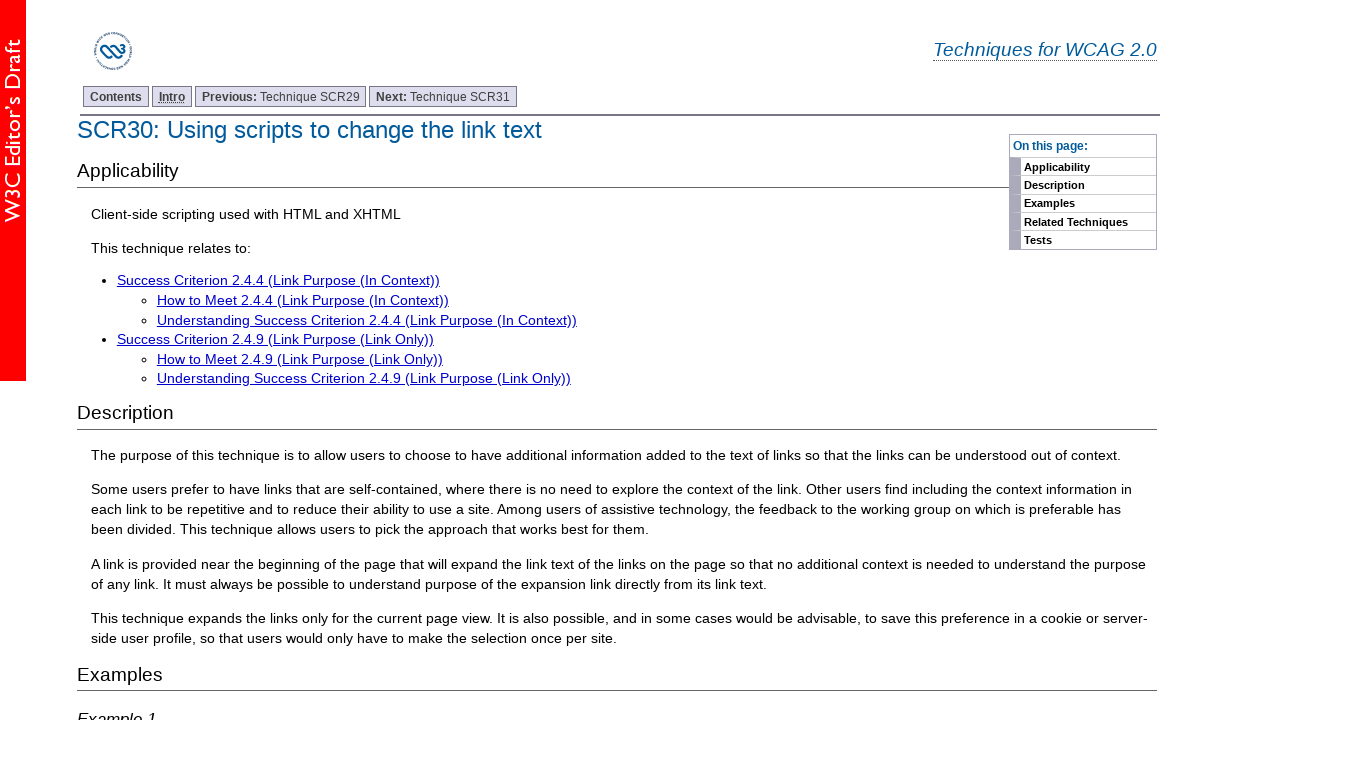

--- FILE ---
content_type: text/html; charset=utf-8
request_url: https://www.w3.org/WAI/GL/2010/WD-WCAG20-TECHS-20100708/SCR30
body_size: 2927
content:
<?xml version="1.0" encoding="UTF-8"?>
<!DOCTYPE html
  PUBLIC "-//W3C//DTD XHTML 1.0 Transitional//EN" "http://www.w3.org/TR/xhtml1/DTD/xhtml1-transitional.dtd">
<html xmlns="http://www.w3.org/1999/xhtml" lang="en-US" xml:lang="en-US"><head><title>SCR30: Using scripts to change the link text | Techniques for WCAG 2.0
              </title><link rel="stylesheet" type="text/css" href="https://www.w3.org/StyleSheets/TR/W3C-ED.css" /><link rel="stylesheet" type="text/css" href="additional.css"/><link rel="stylesheet" type="text/css" href="slicenav.css"/></head><body class="slices"><div id="masthead"><p class="logo"><a href="https://www.w3.org/"><img width="72" height="48" alt="W3C" src="https://www.w3.org/Icons/w3c_home" /></a></p><p class="collectiontitle"><a href="./">Techniques for WCAG 2.0</a></p></div><div id="skipnav"><p class="skipnav"><a href="#maincontent">Skip to Content (Press Enter)</a></p></div><a name="top"> </a><!-- TOP NAVIGATION BAR --><ul id="navigation"><li><strong><a href="Overview.html#contents" title="Table of Contents">Contents</a></strong></li><li><strong><a href="intro.html" title="Introduction to Techniques for WCAG 2.0"><abbr title="Introduction">Intro</abbr></a></strong></li><li><a title="SCR29: Adding keyboard-accessible actions to static HTML elements" href="SCR29.html"><strong>Previous: </strong>
        Technique SCR29</a></li><li><a title="SCR31: Using script to change the background color or border of the element with focus" href="SCR31.html"><strong>Next: </strong>
        Technique SCR31</a></li></ul><div class="navtoc"><p>On this page:</p><ul id="navbar"><li><a href="#SCR30-applicability">Applicability</a></li><li><a href="#SCR30-description">Description</a></li><li><a href="#SCR30-examples">Examples</a></li><li><a href="#SCR30-related-techs">Related Techniques</a></li><li><a href="#SCR30-tests">Tests</a></li></ul></div><div class="skiptarget"><a id="maincontent">-</a></div> <h1><a name="SCR30" id="SCR30"> </a>SCR30: Using scripts to change the link text</h1><div class="applicability"><h2 id="SCR30-applicability">Applicability</h2><div class="textbody"><p>Client-side scripting used with HTML and XHTML</p></div></div><p class="referenced">This technique relates to:</p><ul><li><a href="https://www.w3.org/TR/2008/REC-WCAG20-20081211/#navigation-mechanisms-refs">
				Success Criterion 2.4.4 (Link Purpose (In Context))</a><ul><li><a href="https://www.w3.org/WAI/WCAG20/quickref/20100617/#navigation-mechanisms-refs">
						How to Meet 2.4.4 (Link Purpose (In Context))
					</a></li><li><a href="https://www.w3.org/WAI/GL/2010/WD-UNDERSTANDING-WCAG20-20100708/navigation-mechanisms-refs.html">
						Understanding Success Criterion 2.4.4 (Link Purpose (In Context))
					</a></li></ul></li><li><a href="https://www.w3.org/TR/2008/REC-WCAG20-20081211/#navigation-mechanisms-link">
				Success Criterion 2.4.9 (Link Purpose (Link Only))</a><ul><li><a href="https://www.w3.org/WAI/WCAG20/quickref/20100617/#navigation-mechanisms-link">
						How to Meet 2.4.9 (Link Purpose (Link Only))
					</a></li><li><a href="https://www.w3.org/WAI/GL/2010/WD-UNDERSTANDING-WCAG20-20100708/navigation-mechanisms-link.html">
						Understanding Success Criterion 2.4.9 (Link Purpose (Link Only))
					</a></li></ul></li></ul><h2 id="SCR30-description">Description</h2><div class="textbody"><p>The purpose of this technique is to allow users to choose to have additional information added to the text of links so that the links can be understood out of context.</p><p>Some users prefer to have links that are self-contained, where there is no need to explore the context of the link. Other users find including the context information in each link to be repetitive and to reduce their ability to use a site. Among users of assistive technology, the feedback to the working group on which is preferable has been divided. This technique allows users to pick the approach that works best for them.</p><p>A link is provided near the beginning of the page that will expand the link text of the links on the page so that no additional context is needed to understand the purpose of any link. It must always be possible to understand purpose of the expansion link directly from its link text.</p><p>This technique expands the links only for the current page view. It is also possible, and in some cases would be advisable, to save this preference in a cookie or server-side user profile, so that users would only have to make the selection once per site. </p></div><h2 class="small-head" id="SCR30-examples">Examples</h2><h3 class="small-head" id="SCR30-ex1">Example 1</h3><div class="example"><div class="textbody"><p>This example uses Javascript to add contextual information directly to the text of a link. The link class is used to determine which additional text to add. When the "Expand Links" link is activated, each link on the page is tested to see whether additional text should be added.</p></div><div class="code"><p><strong>Example Code:</strong></p><pre><code>
...
&lt;script type="text/javascript"&gt;
var expanded = false;
var linkContext = {
	"hist":" version of The History of the Web",
	"cook":" version of Cooking for Nerds"
};

function doExpand() {
	var links = document.links;
	
	for each (link in links) {
		var cn = link.className;
		if (linkContext[cn]) {
			span = link.appendChild(document.createElement("span"));
			span.setAttribute("class", "linkexpansion");
			span.appendChild(document.createTextNode(linkContext[cn]));
		}
	}
	objUpdate = document.getElementById('expand');
	if (objUpdate)
	{
		objUpdate.childNodes[0].nodeValue = "Collapse links";
	}
	expanded = true;
}

function doCollapse() {
	objUpdate = document.getElementById('expand');
	var spans = document.getElementsByTagName("span");
	var span;

	// go backwards through the set as removing from the front changes indices
	// and messes up the process
	for (i = spans.length - 1; i &gt;= 0; i--) {
		span = spans[i];
		if (span.getAttribute("class") == "linkexpansion")
			span.parentNode.removeChild(span);
	}
	if (objUpdate)
	{
		objUpdate.childNodes[0].nodeValue = "Expand links";
	}
	expanded = false;
}

function toggle() {
	if (expanded) doCollapse();
	else doExpand();
}
&lt;/script&gt;

...

&lt;h1&gt;Books for download&lt;/h1&gt;
&lt;p&gt;&lt;button id="expand" onclick="toggle();"&gt;Expand Links&lt;/button&gt;&lt;/p&gt;
&lt;ul&gt;
	&lt;li&gt;The History of the Web: &lt;a href="history.docx" class="hist"&gt;Word&lt;/a&gt;, &lt;a href="history.pdf" class="hist"&gt;PDF&lt;/a&gt;, &lt;a href="history.html" class="hist"&gt;HTML&lt;/a&gt; &lt;/li&gt;

	&lt;li&gt;Cooking for Nerds: &lt;a href="history.docx" class="cook"&gt;Word&lt;/a&gt;, &lt;a href="history.pdf" class="cook"&gt;PDF&lt;/a&gt;, &lt;a href="history.html" class="cook"&gt;HTML&lt;/a&gt; &lt;/li&gt;
&lt;/ul&gt;

...
</code></pre></div><div class="textbody"><p>Here is a working example of this code: <a href="working-examples/SCR30/expand-links">Providing link expansions on demand</a>.</p></div></div><h2 id="SCR30-related-techs">Related Techniques</h2><div class="textbody"><ul><li><a href="G91.html">G91: Providing link text that describes the purpose of a link</a></li><li><a href="H30.html">H30: Providing link text that describes the purpose of a link for anchor elements</a></li><li><a href="H33.html">H33: Supplementing link text with the title attribute</a></li><li><a href="C7.html">C7: Using CSS to hide a portion of the link text </a></li></ul></div><h2 id="SCR30-tests">Tests</h2><div class="textbody"><h3 class="small-head" id="SCR30-procedure">Procedure</h3><ol class="enumar"><li><p>Check that there is a link near the beginning of the page to expand links</p></li><li><p>If the link identified in step 1 is a link, check that it can be identified from link text alone</p></li><li><p>Find any links on the page that cannot be identified from link text alone</p></li><li><p>Activate the control identified in step 1</p></li><li><p>Check that the purpose of the links identified in step 3 can now be identified from link text alone</p></li></ol><h3 class="small-head" id="SCR30-results">Expected Results</h3><ul><li><p>Checks #1, #2, and #5 are true</p></li></ul></div><!-- BOTTOM NAVIGATION BAR --><ul id="navigationbottom"><li><strong><a href="#top">Top</a></strong></li><li><strong><a href="Overview.html#contents" title="Table of Contents">Contents</a></strong></li><li><strong><a href="intro.html" title="Introduction to Techniques for WCAG 2.0"><abbr title="Introduction">Intro</abbr></a></strong></li><li><a title="SCR29: Adding keyboard-accessible actions to static HTML elements" href="SCR29.html"><strong>Previous: </strong>
        Technique SCR29</a></li><li><a title="SCR31: Using script to change the background color or border of the element with focus" href="SCR31.html"><strong>Next: </strong>
        Technique SCR31</a></li></ul><div class="footer"><p class="copyright">This Web page is part of <a href="Overview.html">Techniques and Failures for Web Content Accessibility Guidelines 2.0</a>. The entire document is also available as a <a href="complete.html">single HTML file</a>. See the <a href="https://www.w3.org/WAI/intro/wcag20">The WCAG 2.0 Documents</a> for an explanation of how this document fits in with other Web Content Accessibility Guidelines (WCAG) 2.0 documents.
 </p><p class="copyright"><a href="https://www.w3.org/Consortium/Legal/ipr-notice#Copyright">Copyright</a> © 2010 <a href="https://www.w3.org/"><acronym title="World Wide Web Consortium">W3C</acronym></a><sup>®</sup> (<a href="http://www.csail.mit.edu/"><acronym title="Massachusetts Institute of Technology">MIT</acronym></a>, <a href="http://www.ercim.eu/"><acronym title="European Research Consortium for Informatics and Mathematics">ERCIM</acronym></a>, <a href="http://www.keio.ac.jp/">Keio</a>), All Rights Reserved. W3C <a href="https://www.w3.org/Consortium/Legal/ipr-notice#Legal_Disclaimer">liability</a>, <a href="https://www.w3.org/Consortium/Legal/ipr-notice#W3C_Trademarks">trademark</a> and <a href="https://www.w3.org/Consortium/Legal/copyright-documents">document use</a> rules apply.</p></div></body></html>

--- FILE ---
content_type: text/css
request_url: https://www.w3.org/WAI/GL/2010/WD-WCAG20-TECHS-20100708/additional.css
body_size: 1161
content:
/* custom styles for WCAG 2.0 Techniques */

body {
   max-width: 75em;
    }
code { 
    font-family: monospace;
    }


h4 {font-weight: bold; margin-bottom: 0; color: #333; background: inherit;}

div.boxed h3, div.div2 h2, .div3 h3 {color:#000000; font-size: 1.2em;}

.div3head, .div2head {color:#000000;}

.resources h3 {margin-bottom: .25em;}


dl {margin-left: 0.5em;}
dt {font-weight: bold; margin: .5em 0 0 0}
dd {margin-left: 1em}
dd p {margin-top: 0}

div.constraint, div.issue, div.note, div.notice, div.example { 
    margin-left: 1em; 
    margin-bottom: 0.5em; 
    margin-top: 0; 
    padding-top:0;
    }
    
dl div.note, dl div.example {
    margin-top: 0.25em;
    margin-left: 0.5em;
    }

ol.enumar { 
    list-style-type: decimal; 
    margin-top: 0; 
    margin-bottom: .25em;
    }
    
ol.enumla { 
    list-style-type: lower-alpha; 
    }
    
ol.enumlr { 
    list-style-type: lower-roman; 
    }

ol.enumua { 
    list-style-type: upper-alpha;
    }

ol.enumur { 
    list-style-type: upper-roman;
    }

div.div2 dl, dl.keyterms {
    margin-left: 1.5em;
    }

p, td {
    line-height: 1.4; 
    margin-left: .5em; 
    color: #000; 
    background: inherit; 
    font-weight: normal;
    }
    
li {
    margin-top: 0; 
    margin-bottom: 0.25em; 
    padding-top: 0; 
    padding-bottom: 0;
    }

li p, dd p {
    margin-top: 0; 
    margin-bottom: 0; 
    padding-top: 0; 
    padding-bottom: 0
    }



strong.sc-handle {
     font-size: 1em;
     }

dd.prefix p {
    margin-bottom: 0;
    }

div.head dt {
    margin-top: 0.25em;
    }
    
dt.label {
    padding-top: .5em;
    }
    
dd p {
    margin-left: 0;
    }

div.sc ul, div.sc ol, div.sc div.note, div.div3 ul, div.div3 ol {
           display: block;
	margin-top: 0;   
	margin-bottom: 0;   
}
      
div.sc li, div.sc li p  {
    padding: 0;
    margin: 0;
    } 
		 
div.sc {
	 margin-left: 0;
	 margin-bottom: 1.5em !important;}
  
.termref {
          text-decoration:none;
          color:#000000;
          border-bottom:dotted #585858 1px; /* de-emphasize glossary links */
          background-color: #fff;
          }
      
a.termref:link, a.termref:visited {
        color:#000000;
        background : inherit;
        }
        
 a.termref:hover, .termref:active, a.termref:focus {
          color:#0000CC;
          background : inherit;
      }
.sorethumb {
    color: red; background: inherit;
    }

a.HTMlink, a.HTMlink:visited, a.HTMlink:hover, a.HTMlink:focus { 
    font-size: 0.8125em;
    padding: 0;
    font-weight: normal;
    }
        
p.prefix {
    margin: 0.25em 0 0.5em 0;
    padding:0;
    }
 
div.sc div.note p.prefix {
    margin-bottom: 0;
}


span.screenreader {position: absolute; left: -10000px}

/* tabbed styles - repeated here to keep cover sheets consistent with /TR/ style */
  
  #navigationbottom {padding: .5em 0 0 0; margin: 2em 0 10px 0; border-top: 2px solid #778; float: right; width: 100%;} /* top, right, bottom, left */
  #navigationbottom li {list-style: none; margin: 0; display: inline; font-size: 0.75em; float: left}
  #navigationbottom li a {padding: 3px 0.5em; margin-left: 3px; border: 1px solid #778; background: #dde; text-decoration: none; float: left}
  #navigationbottom li a:link {color: #404040}
  #navigationbottom li a:visited {color: #404040}
  #navigationbottom li a:hover, #navigationbottom li a:focus, #navigationbottom li a:active {color: #000; background: #aae; border-color: #227; float: left}
  
  div.footer {margin-top: 1em;}   
  div.toc hr {display:block;}
  hr.divider {display: block; margin-top: 2em;}


p.revnote, div.revnote {
margin:0;
padding:0em;
}
.revnote {
background-color:#F0F8F8;
border:thin solid #A7ABBF;
color:black;
page-break-inside:avoid;
}

/* @@ copy to slicenav

*/

blockquote.scquote, blockquote.glquote {margin: 1em; border: solid #ccc 1px; background: #f0f0f0; color: #000; padding: 1em;}
blockquote.scquote p, blockquote.glquote p {font-size: 0.9em}
blockquote.scquote ul li {font-size: 1em;}
blockquote.scquote a:active, blockquote.scquote a:hover, blockquote.scquote a:focus, blockquote.glquote a:active, blockquote.glquote a:hover, blockquote.glquote a:focus {background: #ffa;}

p.sctxt {
    margin: 0.5em 0 0 0.5em;
    padding: 0;
    }
    
    p.indented {
 margin-left: 2.5em;
}

div.exampleInner pre { margin-left: 1em;
                       margin-top: 0em; margin-bottom: 0em}
div.exampleOuter {border: 4px double gray;
                  margin: 0em; padding: 0em}
div.exampleInner { background-color: #d5dee3;
                   border-top-width: 4px;
                   border-top-style: double;
                   border-top-color: #d3d3d3;
                   border-bottom-width: 4px;
                   border-bottom-style: double;
                   border-bottom-color: #d3d3d3;
                   padding: 4px; margin: 0em }
div.exampleWrapper { margin: 4px }
div.exampleHeader { font-weight: bold;
                    margin: 4px}

div.code {
    font-family: 'Andale Mono', Courier, monospace; 
    font-size: 100%; 
    line-height: 120%; 
    display: block; 
    width: 95%; 
    border-style: solid; 
    border-width: 1px ; 
    border-left: 6px solid #000066;
    padding: 0em;
    color: #006;
    background: #f9f5de; 
    border-color: #000066;
    margin-left: 1em;
    margin-bottom: 1em;
}

div.code p {
    margin-top: 1em; 
}
div.code p strong {
    font-family: sans-serif;
    font-size: 90%;
}

div.technique h4 {
border-bottom:thin solid #666666;
display:block;
padding-bottom:0.25em;
}

--- FILE ---
content_type: text/css
request_url: https://www.w3.org/WAI/GL/2010/WD-WCAG20-TECHS-20100708/slicenav.css
body_size: 1069
content:
body {margin: 0; padding: 1em 6% 2em !important; font-size: 0.9em; } /* margins are a proved aid to readability */

h2, h3, h4, h5 {color:#000; background:inherit;}

h2 {font-size: 1.3em;}

h3.small-head {font-style: italic;}

p, td {margin-left: 1em; color: #000; font-weight: normal}
li {margin-top: 0; margin-bottom: 0.25em; padding-top: 0; padding-bottom: 0;}
li p {font-size: 1em; margin-top: 0; margin-bottom: 0; padding-top: 0; padding-bottom: 0}
li li {font-size: 1em; margin-top: 0.25em;}

dl.slicerefs {margin-left: 1em;}
dl.slicerefs dd {margin-left: 1em;}

abbr, acronym {border-bottom: dotted #ccc 1px; cursor: help}


  
  /* Underline headings with .section class */
  
h2 {
border-bottom:thin solid #666666;
display:block;
padding-bottom:0.25em;
}

p.prefix {margin-bottom: 0.5em}

/*masthead*/

#masthead {
    margin-top:-.5em; 
    position: relative;
    display: block;
}

p.collectiontitle {
    text-align: right;
    font-size: 135%; 
    font-style: oblique;
    color: #005A9C;
    padding-top: .5em;
}

p.collectiontitle a{
    text-decoration:none;
    color:#005A9C;
    border-bottom:dotted #585858 1px;/* glossary ref */
    background-color: #FFFFFF;
}

p.collectiontitle a:hover, p.collectiontitle a:focus{
text-decoration:none;
color:#005A9C;
border-bottom:dotted #585858 1px;/* glossary ref */
background-color: inherit;
}


p.logo {
	float: left;
	margin: 0;
	margin-bottom: .5em;
}

/* Skip nav styles from Liam */
.skipnav {position: absolute; display: none; text-align: left; margin: 0; padding: 0} /*For all, including Opera. Display:none used to switch off the skip links for Opera users (it's redundant, Opera has excellent keyboard navigation)*/
* html .skipnav {display: block} /*Switch on for IE6 and below*/
*+html .skipnav {display: block} /*Switch on for IE7*/
:root .skipnav {display: block} /*Switch on for Moz, FF and Safari*/
.skipnav p {margin: 5px 0 0 0; padding: 0; position: absolute; font-size: 2em}
.skipnav a {width: 26em; display:block; color: #fff; background: #333; text-decoration: none; padding: 5px; position: absolute; left: -1000em; top: 0; font-weight: bold}
.skipnav a:visited {color: #fff}
.skipnav a:focus, .skipnav a:active {z-index: 99; top: -3em; left: 0; border: solid #777 2px; color: #fff; background: #333 !important} /*Note IE bug that requires use of :active to mimic effect of :focus*/

.skipnav a:hover {cursor: default}  


.skiptarget {width: 1px; height: 1px; overflow: hidden; float: right} /*this seems to be the optimum implementation of a target*/

/* Navigation styles originally from Eric Meyer */
/* http://www.complexspiral.com/events/archive/2003/seybold/cssnav.html */
/* Revised by Liam McGee */
/* tabbed styles */
#navigation {padding: 3px 0 0.5em 0; margin: 0 0.25em 0; border-bottom: 2px solid #778; float: left; width: 100%; clear: both;}
#navigation li {list-style: none; margin: 0; display: inline; float: left; font-size: 0.8125em;}
#navigation li a {padding: 3px 0.5em; margin-left: 3px; border: 1px solid #778; background: #dde; text-decoration: none; float: left}
#navigation li a:link {color: #404040}
#navigation li a:visited {color: #404040}
#navigation li a:hover, #navigation li a:focus, #navigation li a:active {color: #000; background: #aae; border-color: #227; float: left}

 /* page contents */
.navtoc {float:right; margin: 1.25em 0 1em 1em; border: 1px solid #aab}
div.navtoc p {color: #005a9c; font-size: 0.8125em; padding: 0.25em; margin: 0; font-weight: bold}

/* page contents highlighting and border effects */
#navbar {padding: 0; margin: 0; font-weight: bold; background: #fff}
#navbar li {list-style: none; margin: 0; padding: 0; font-size: 0.75em}
#navbar li a {display: block; margin: 0; padding: 0.25em; border-left: 1em solid #aab; text-decoration: none; width: 100%; color: #000; border-top: solid #ccc 1px; width: 12em}
#navbar li a:hover, #navbar li a:focus, #navbar li a:active {border-color: #66c; color: #000; background: #eee}
  
  /* tabbed styles */
#navigationbottom {padding: .5em 0 0 0; margin: 2em 0 10px 0; border-top: 2px solid #778; float: right; width: 100%;} /* top, right, bottom, left */
#navigationbottom li {list-style: none; margin: 0; display: inline; float: left; font-size: 0.8125em;}
#navigationbottom li a {padding: 3px 0.5em; margin-left: 3px; border: 1px solid #778; background: #dde; text-decoration: none; float: left}
#navigationbottom li a:link {color: #404040}
#navigationbottom li a:visited {color: #404040}
#navigationbottom li a:hover, #navigationbottom li a:focus, #navigationbottom li a:active {color: #000; background: #aae; border-color: #227; float: left}

div.footer {margin-top: 1em;}

div.mainbody {margin: 0 0 0 0.5em;}

hr.divider {display: none;}